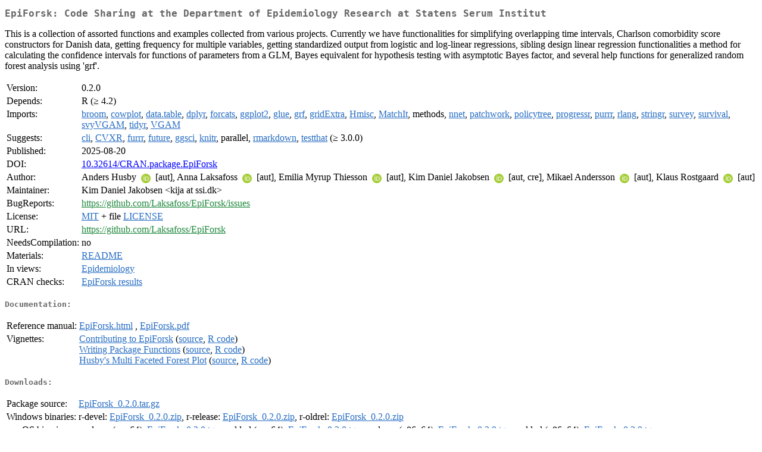

--- FILE ---
content_type: text/html
request_url: https://mirror.uned.ac.cr/cran/web/packages/EpiForsk/index.html
body_size: 11031
content:
<!DOCTYPE html>
<html>
<head>
<title>CRAN: Package EpiForsk</title>
<link rel="canonical" href="https://CRAN.R-project.org/package=EpiForsk"/>
<link rel="stylesheet" type="text/css" href="../../CRAN_web.css" />
<meta http-equiv="Content-Type" content="text/html; charset=utf-8" />
<meta name="viewport" content="width=device-width, initial-scale=1.0, user-scalable=yes"/>
<meta name="citation_title" content="Code Sharing at the Department of Epidemiology Research at Statens Serum Institut [R package EpiForsk version 0.2.0]" />
<meta name="citation_author1" content="Anders Husby" />
<meta name="citation_author2" content="Anna Laksafoss" />
<meta name="citation_author3" content="Emilia Myrup Thiesson" />
<meta name="citation_author4" content="Kim Daniel Jakobsen" />
<meta name="citation_author5" content="Mikael Andersson" />
<meta name="citation_author6" content="Klaus Rostgaard" />
<meta name="citation_publication_date" content="2025-08-20" />
<meta name="citation_public_url" content="https://CRAN.R-project.org/package=EpiForsk" />
<meta name="DC.identifier" content="https://CRAN.R-project.org/package=EpiForsk" />
<meta name="DC.publisher" content="Comprehensive R Archive Network (CRAN)" />
<meta name="twitter:card" content="summary" />
<meta property="og:title" content="EpiForsk: Code Sharing at the Department of Epidemiology Research at Statens Serum Institut" />
<meta property="og:description" content="This is a collection of assorted functions and examples collected from various projects. Currently we have functionalities for simplifying overlapping time intervals, Charlson comorbidity score constructors for Danish data, getting frequency for multiple variables, getting standardized output from logistic and log-linear regressions, sibling design linear regression functionalities a method for calculating the confidence intervals for functions of parameters from a GLM, Bayes equivalent for hypothesis testing with asymptotic Bayes factor, and several help functions for generalized random forest analysis using 'grf'. " />
<meta property="og:image" content="https://CRAN.R-project.org/CRANlogo.png" />
<meta property="og:type" content="website" />
<meta property="og:url" content="https://CRAN.R-project.org/package=EpiForsk" />
<style type="text/css">
  table td { vertical-align: top; }
</style>
</head>
<body>
<div class="container">
<h2>EpiForsk: Code Sharing at the Department of Epidemiology Research at
Statens Serum Institut</h2>
<p>This is a collection of assorted functions and examples collected 
    from various projects. Currently we have functionalities for simplifying 
    overlapping time intervals, Charlson comorbidity score constructors for 
    Danish data, getting frequency for multiple variables, getting standardized
    output from logistic and log-linear regressions, sibling design linear 
    regression functionalities a method for calculating the confidence intervals 
    for functions of parameters from a GLM, Bayes equivalent for hypothesis 
    testing with asymptotic Bayes factor, and several help functions for 
    generalized random forest analysis using 'grf'. </p>
<table>
<tr>
<td>Version:</td>
<td>0.2.0</td>
</tr>
<tr>
<td>Depends:</td>
<td>R (&ge; 4.2)</td>
</tr>
<tr>
<td>Imports:</td>
<td><a href="../broom/index.html"><span class="CRAN">broom</span></a>, <a href="../cowplot/index.html"><span class="CRAN">cowplot</span></a>, <a href="../data.table/index.html"><span class="CRAN">data.table</span></a>, <a href="../dplyr/index.html"><span class="CRAN">dplyr</span></a>, <a href="../forcats/index.html"><span class="CRAN">forcats</span></a>, <a href="../ggplot2/index.html"><span class="CRAN">ggplot2</span></a>, <a href="../glue/index.html"><span class="CRAN">glue</span></a>, <a href="../grf/index.html"><span class="CRAN">grf</span></a>, <a href="../gridExtra/index.html"><span class="CRAN">gridExtra</span></a>, <a href="../Hmisc/index.html"><span class="CRAN">Hmisc</span></a>, <a href="../MatchIt/index.html"><span class="CRAN">MatchIt</span></a>, methods, <a href="../nnet/index.html"><span class="CRAN">nnet</span></a>, <a href="../patchwork/index.html"><span class="CRAN">patchwork</span></a>, <a href="../policytree/index.html"><span class="CRAN">policytree</span></a>, <a href="../progressr/index.html"><span class="CRAN">progressr</span></a>, <a href="../purrr/index.html"><span class="CRAN">purrr</span></a>, <a href="../rlang/index.html"><span class="CRAN">rlang</span></a>, <a href="../stringr/index.html"><span class="CRAN">stringr</span></a>, <a href="../survey/index.html"><span class="CRAN">survey</span></a>, <a href="../survival/index.html"><span class="CRAN">survival</span></a>, <a href="../svyVGAM/index.html"><span class="CRAN">svyVGAM</span></a>, <a href="../tidyr/index.html"><span class="CRAN">tidyr</span></a>, <a href="../VGAM/index.html"><span class="CRAN">VGAM</span></a></td>
</tr>
<tr>
<td>Suggests:</td>
<td><a href="../cli/index.html"><span class="CRAN">cli</span></a>, <a href="../CVXR/index.html"><span class="CRAN">CVXR</span></a>, <a href="../furrr/index.html"><span class="CRAN">furrr</span></a>, <a href="../future/index.html"><span class="CRAN">future</span></a>, <a href="../ggsci/index.html"><span class="CRAN">ggsci</span></a>, <a href="../knitr/index.html"><span class="CRAN">knitr</span></a>, parallel, <a href="../rmarkdown/index.html"><span class="CRAN">rmarkdown</span></a>, <a href="../testthat/index.html"><span class="CRAN">testthat</span></a> (&ge; 3.0.0)</td>
</tr>
<tr>
<td>Published:</td>
<td>2025-08-20</td>
</tr>
<tr>
<td>DOI:</td>
<td><a href="https://doi.org/10.32614/CRAN.package.EpiForsk">10.32614/CRAN.package.EpiForsk</a></td>
</tr>
<tr>
<td>Author:</td>
<td>Anders Husby <a href="https://orcid.org/0000-0002-7634-8455" target="_top"><img alt="ORCID iD" src="../../orcid.svg" style="width:16px; height:16px; margin-left:4px; margin-right:4px; vertical-align:middle" /></a>
    [aut],
  Anna Laksafoss <a href="https://orcid.org/0000-0002-9898-2924" target="_top"><img alt="ORCID iD" src="../../orcid.svg" style="width:16px; height:16px; margin-left:4px; margin-right:4px; vertical-align:middle" /></a>
    [aut],
  Emilia Myrup Thiesson
    <a href="https://orcid.org/0000-0001-6258-4177" target="_top"><img alt="ORCID iD" src="../../orcid.svg" style="width:16px; height:16px; margin-left:4px; margin-right:4px; vertical-align:middle" /></a> [aut],
  Kim Daniel Jakobsen
    <a href="https://orcid.org/0000-0003-0086-9980" target="_top"><img alt="ORCID iD" src="../../orcid.svg" style="width:16px; height:16px; margin-left:4px; margin-right:4px; vertical-align:middle" /></a> [aut, cre],
  Mikael Andersson <a href="https://orcid.org/0000-0002-0114-2057" target="_top"><img alt="ORCID iD" src="../../orcid.svg" style="width:16px; height:16px; margin-left:4px; margin-right:4px; vertical-align:middle" /></a>
    [aut],
  Klaus Rostgaard <a href="https://orcid.org/0000-0001-6220-9414" target="_top"><img alt="ORCID iD" src="../../orcid.svg" style="width:16px; height:16px; margin-left:4px; margin-right:4px; vertical-align:middle" /></a>
    [aut]</td>
</tr>
<tr>
<td>Maintainer:</td>
<td>Kim Daniel Jakobsen  &#x3c;&#x6b;&#x69;&#x6a;&#x61;&#x20;&#x61;&#x74;&#x20;&#x73;&#x73;&#x69;&#x2e;&#x64;&#x6b;&#x3e;</td>
</tr>
<tr>
<td>BugReports:</td>
<td><a href="https://github.com/Laksafoss/EpiForsk/issues" target="_top"><span class="GitHub">https://github.com/Laksafoss/EpiForsk/issues</span></a></td>
</tr>
<tr>
<td>License:</td>
<td><a href="../../licenses/MIT"><span class="CRAN">MIT</span></a> + file <a href="LICENSE"><span class="CRAN">LICENSE</span></a></td>
</tr>
<tr>
<td>URL:</td>
<td><a href="https://github.com/Laksafoss/EpiForsk" target="_top"><span class="GitHub">https://github.com/Laksafoss/EpiForsk</span></a></td>
</tr>
<tr>
<td>NeedsCompilation:</td>
<td>no</td>
</tr>
<tr>
<td>Materials:</td>
<td><a href="readme/README.html"><span class="CRAN">README</span></a> </td>
</tr>
<tr>
<td>In&nbsp;views:</td>
<td><a href="../../views/Epidemiology.html"><span class="CRAN">Epidemiology</span></a></td>
</tr>
<tr>
<td>CRAN&nbsp;checks:</td>
<td><a href="../../checks/check_results_EpiForsk.html"><span class="CRAN">EpiForsk results</span></a></td>
</tr>
</table>
<h4>Documentation:</h4>
<table>
<tr>
<td>Reference&nbsp;manual:</td>
<td>
 <a href="refman/EpiForsk.html"><span class="CRAN">EpiForsk.html</span></a> ,  <a href="EpiForsk.pdf"><span class="CRAN">EpiForsk.pdf</span></a> 
</td>
</tr>
<tr>
<td>Vignettes:</td>
<td>
<a href="vignettes/Contributing.html"><span class="CRAN">Contributing to EpiForsk</span></a> (<a href="vignettes/Contributing.Rmd" type="text/plain; charset=utf-8"><span class="CRAN">source</span></a>, <a href="vignettes/Contributing.R" type="text/plain; charset=utf-8"><span class="CRAN">R code</span></a>)<br/>
<a href="vignettes/Writing_functions.html"><span class="CRAN">Writing Package Functions</span></a> (<a href="vignettes/Writing_functions.Rmd" type="text/plain; charset=utf-8"><span class="CRAN">source</span></a>, <a href="vignettes/Writing_functions.R" type="text/plain; charset=utf-8"><span class="CRAN">R code</span></a>)<br/>
<a href="vignettes/andh_forest_plot.html"><span class="CRAN">Husby's Multi Faceted Forest Plot</span></a> (<a href="vignettes/andh_forest_plot.Rmd" type="text/plain; charset=utf-8"><span class="CRAN">source</span></a>, <a href="vignettes/andh_forest_plot.R" type="text/plain; charset=utf-8"><span class="CRAN">R code</span></a>)<br/>
</td>
</tr>
</table>
<h4>Downloads:</h4>
<table>
<tr>
<td> Package&nbsp;source: </td>
<td> <a href="../../../src/contrib/EpiForsk_0.2.0.tar.gz"> <span class="CRAN"> EpiForsk_0.2.0.tar.gz </span> </a> </td>
</tr>
<tr>
<td> Windows&nbsp;binaries: </td>
<td> r-devel: <a href="../../../bin/windows/contrib/4.6/EpiForsk_0.2.0.zip"><span class="CRAN">EpiForsk_0.2.0.zip</span></a>, r-release: <a href="../../../bin/windows/contrib/4.5/EpiForsk_0.2.0.zip"><span class="CRAN">EpiForsk_0.2.0.zip</span></a>, r-oldrel: <a href="../../../bin/windows/contrib/4.4/EpiForsk_0.2.0.zip"><span class="CRAN">EpiForsk_0.2.0.zip</span></a> </td>
</tr>
<tr>
<td> macOS&nbsp;binaries: </td>
<td> r-release (arm64): <a href="../../../bin/macosx/big-sur-arm64/contrib/4.5/EpiForsk_0.2.0.tgz"><span class="CRAN">EpiForsk_0.2.0.tgz</span></a>, r-oldrel (arm64): <a href="../../../bin/macosx/big-sur-arm64/contrib/4.4/EpiForsk_0.2.0.tgz"><span class="CRAN">EpiForsk_0.2.0.tgz</span></a>, r-release (x86_64): <a href="../../../bin/macosx/big-sur-x86_64/contrib/4.5/EpiForsk_0.2.0.tgz"><span class="CRAN">EpiForsk_0.2.0.tgz</span></a>, r-oldrel (x86_64): <a href="../../../bin/macosx/big-sur-x86_64/contrib/4.4/EpiForsk_0.2.0.tgz"><span class="CRAN">EpiForsk_0.2.0.tgz</span></a> </td>
</tr>
<tr>
<td> Old&nbsp;sources: </td>
<td> <a href="https://CRAN.R-project.org/src/contrib/Archive/EpiForsk"> <span class="CRAN"> EpiForsk archive </span> </a> </td>
</tr>
</table>
<h4>Linking:</h4>
<p>Please use the canonical form
<a href="https://CRAN.R-project.org/package=EpiForsk"><span class="CRAN"><samp>https://CRAN.R-project.org/package=EpiForsk</samp></span></a>
to link to this page.</p>
</div>
</body>
</html>
